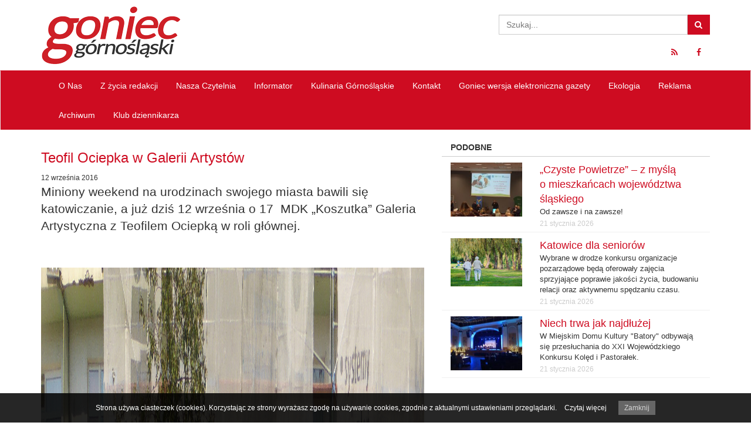

--- FILE ---
content_type: text/html; charset=UTF-8
request_url: https://goniec-gornoslaski.pl/7236-2/
body_size: 73631
content:
<!doctype html>
<!--[if IE 7]>
<html class="ie ie7" lang="pl-PL">
<![endif]-->
<!--[if IE 8]>
<html class="ie ie8" lang="pl-PL">
<![endif]-->
<!--[if !(IE 7) | !(IE 8)  ]><!-->
<html lang="pl-PL">
<!--<![endif]-->
	<head>
		<meta charset="utf-8">
		<meta http-equiv="X-UA-Compatible" content="IE=edge,chrome=1">
		<title>Teofil Ociepka w Galerii Artystów | Goniec Górnośląski</title>
		<meta name="viewport" content="width=device-width, initial-scale=1.0">

        <!--[if lt IE 9]>
			<script src="https://goniec-gornoslaski.pl/wp-content/themes/goniec/lib/respond/respond.min.js"></script>
            <script src="https://goniec-gornoslaski.pl/wp-content/themes/goniec/lib/html5shiv/html5shiv.js"></script>
		<![endif]-->
		
  		<link rel="pingback" href="https://goniec-gornoslaski.pl/xmlrpc.php">

		<meta name='robots' content='max-image-preview:large' />
	<style>img:is([sizes="auto" i], [sizes^="auto," i]) { contain-intrinsic-size: 3000px 1500px }</style>
			<!-- This site uses the Google Analytics by MonsterInsights plugin v9.11.1 - Using Analytics tracking - https://www.monsterinsights.com/ -->
							<script src="//www.googletagmanager.com/gtag/js?id=G-3WCEY0ZZQN"  data-cfasync="false" data-wpfc-render="false" type="text/javascript" async></script>
			<script data-cfasync="false" data-wpfc-render="false" type="text/javascript">
				var mi_version = '9.11.1';
				var mi_track_user = true;
				var mi_no_track_reason = '';
								var MonsterInsightsDefaultLocations = {"page_location":"https:\/\/goniec-gornoslaski.pl\/7236-2\/"};
								if ( typeof MonsterInsightsPrivacyGuardFilter === 'function' ) {
					var MonsterInsightsLocations = (typeof MonsterInsightsExcludeQuery === 'object') ? MonsterInsightsPrivacyGuardFilter( MonsterInsightsExcludeQuery ) : MonsterInsightsPrivacyGuardFilter( MonsterInsightsDefaultLocations );
				} else {
					var MonsterInsightsLocations = (typeof MonsterInsightsExcludeQuery === 'object') ? MonsterInsightsExcludeQuery : MonsterInsightsDefaultLocations;
				}

								var disableStrs = [
										'ga-disable-G-3WCEY0ZZQN',
									];

				/* Function to detect opted out users */
				function __gtagTrackerIsOptedOut() {
					for (var index = 0; index < disableStrs.length; index++) {
						if (document.cookie.indexOf(disableStrs[index] + '=true') > -1) {
							return true;
						}
					}

					return false;
				}

				/* Disable tracking if the opt-out cookie exists. */
				if (__gtagTrackerIsOptedOut()) {
					for (var index = 0; index < disableStrs.length; index++) {
						window[disableStrs[index]] = true;
					}
				}

				/* Opt-out function */
				function __gtagTrackerOptout() {
					for (var index = 0; index < disableStrs.length; index++) {
						document.cookie = disableStrs[index] + '=true; expires=Thu, 31 Dec 2099 23:59:59 UTC; path=/';
						window[disableStrs[index]] = true;
					}
				}

				if ('undefined' === typeof gaOptout) {
					function gaOptout() {
						__gtagTrackerOptout();
					}
				}
								window.dataLayer = window.dataLayer || [];

				window.MonsterInsightsDualTracker = {
					helpers: {},
					trackers: {},
				};
				if (mi_track_user) {
					function __gtagDataLayer() {
						dataLayer.push(arguments);
					}

					function __gtagTracker(type, name, parameters) {
						if (!parameters) {
							parameters = {};
						}

						if (parameters.send_to) {
							__gtagDataLayer.apply(null, arguments);
							return;
						}

						if (type === 'event') {
														parameters.send_to = monsterinsights_frontend.v4_id;
							var hookName = name;
							if (typeof parameters['event_category'] !== 'undefined') {
								hookName = parameters['event_category'] + ':' + name;
							}

							if (typeof MonsterInsightsDualTracker.trackers[hookName] !== 'undefined') {
								MonsterInsightsDualTracker.trackers[hookName](parameters);
							} else {
								__gtagDataLayer('event', name, parameters);
							}
							
						} else {
							__gtagDataLayer.apply(null, arguments);
						}
					}

					__gtagTracker('js', new Date());
					__gtagTracker('set', {
						'developer_id.dZGIzZG': true,
											});
					if ( MonsterInsightsLocations.page_location ) {
						__gtagTracker('set', MonsterInsightsLocations);
					}
										__gtagTracker('config', 'G-3WCEY0ZZQN', {"forceSSL":"true"} );
										window.gtag = __gtagTracker;										(function () {
						/* https://developers.google.com/analytics/devguides/collection/analyticsjs/ */
						/* ga and __gaTracker compatibility shim. */
						var noopfn = function () {
							return null;
						};
						var newtracker = function () {
							return new Tracker();
						};
						var Tracker = function () {
							return null;
						};
						var p = Tracker.prototype;
						p.get = noopfn;
						p.set = noopfn;
						p.send = function () {
							var args = Array.prototype.slice.call(arguments);
							args.unshift('send');
							__gaTracker.apply(null, args);
						};
						var __gaTracker = function () {
							var len = arguments.length;
							if (len === 0) {
								return;
							}
							var f = arguments[len - 1];
							if (typeof f !== 'object' || f === null || typeof f.hitCallback !== 'function') {
								if ('send' === arguments[0]) {
									var hitConverted, hitObject = false, action;
									if ('event' === arguments[1]) {
										if ('undefined' !== typeof arguments[3]) {
											hitObject = {
												'eventAction': arguments[3],
												'eventCategory': arguments[2],
												'eventLabel': arguments[4],
												'value': arguments[5] ? arguments[5] : 1,
											}
										}
									}
									if ('pageview' === arguments[1]) {
										if ('undefined' !== typeof arguments[2]) {
											hitObject = {
												'eventAction': 'page_view',
												'page_path': arguments[2],
											}
										}
									}
									if (typeof arguments[2] === 'object') {
										hitObject = arguments[2];
									}
									if (typeof arguments[5] === 'object') {
										Object.assign(hitObject, arguments[5]);
									}
									if ('undefined' !== typeof arguments[1].hitType) {
										hitObject = arguments[1];
										if ('pageview' === hitObject.hitType) {
											hitObject.eventAction = 'page_view';
										}
									}
									if (hitObject) {
										action = 'timing' === arguments[1].hitType ? 'timing_complete' : hitObject.eventAction;
										hitConverted = mapArgs(hitObject);
										__gtagTracker('event', action, hitConverted);
									}
								}
								return;
							}

							function mapArgs(args) {
								var arg, hit = {};
								var gaMap = {
									'eventCategory': 'event_category',
									'eventAction': 'event_action',
									'eventLabel': 'event_label',
									'eventValue': 'event_value',
									'nonInteraction': 'non_interaction',
									'timingCategory': 'event_category',
									'timingVar': 'name',
									'timingValue': 'value',
									'timingLabel': 'event_label',
									'page': 'page_path',
									'location': 'page_location',
									'title': 'page_title',
									'referrer' : 'page_referrer',
								};
								for (arg in args) {
																		if (!(!args.hasOwnProperty(arg) || !gaMap.hasOwnProperty(arg))) {
										hit[gaMap[arg]] = args[arg];
									} else {
										hit[arg] = args[arg];
									}
								}
								return hit;
							}

							try {
								f.hitCallback();
							} catch (ex) {
							}
						};
						__gaTracker.create = newtracker;
						__gaTracker.getByName = newtracker;
						__gaTracker.getAll = function () {
							return [];
						};
						__gaTracker.remove = noopfn;
						__gaTracker.loaded = true;
						window['__gaTracker'] = __gaTracker;
					})();
									} else {
										console.log("");
					(function () {
						function __gtagTracker() {
							return null;
						}

						window['__gtagTracker'] = __gtagTracker;
						window['gtag'] = __gtagTracker;
					})();
									}
			</script>
							<!-- / Google Analytics by MonsterInsights -->
		<script type="text/javascript">
/* <![CDATA[ */
window._wpemojiSettings = {"baseUrl":"https:\/\/s.w.org\/images\/core\/emoji\/16.0.1\/72x72\/","ext":".png","svgUrl":"https:\/\/s.w.org\/images\/core\/emoji\/16.0.1\/svg\/","svgExt":".svg","source":{"concatemoji":"https:\/\/goniec-gornoslaski.pl\/wp-includes\/js\/wp-emoji-release.min.js?ver=6.8.3"}};
/*! This file is auto-generated */
!function(s,n){var o,i,e;function c(e){try{var t={supportTests:e,timestamp:(new Date).valueOf()};sessionStorage.setItem(o,JSON.stringify(t))}catch(e){}}function p(e,t,n){e.clearRect(0,0,e.canvas.width,e.canvas.height),e.fillText(t,0,0);var t=new Uint32Array(e.getImageData(0,0,e.canvas.width,e.canvas.height).data),a=(e.clearRect(0,0,e.canvas.width,e.canvas.height),e.fillText(n,0,0),new Uint32Array(e.getImageData(0,0,e.canvas.width,e.canvas.height).data));return t.every(function(e,t){return e===a[t]})}function u(e,t){e.clearRect(0,0,e.canvas.width,e.canvas.height),e.fillText(t,0,0);for(var n=e.getImageData(16,16,1,1),a=0;a<n.data.length;a++)if(0!==n.data[a])return!1;return!0}function f(e,t,n,a){switch(t){case"flag":return n(e,"\ud83c\udff3\ufe0f\u200d\u26a7\ufe0f","\ud83c\udff3\ufe0f\u200b\u26a7\ufe0f")?!1:!n(e,"\ud83c\udde8\ud83c\uddf6","\ud83c\udde8\u200b\ud83c\uddf6")&&!n(e,"\ud83c\udff4\udb40\udc67\udb40\udc62\udb40\udc65\udb40\udc6e\udb40\udc67\udb40\udc7f","\ud83c\udff4\u200b\udb40\udc67\u200b\udb40\udc62\u200b\udb40\udc65\u200b\udb40\udc6e\u200b\udb40\udc67\u200b\udb40\udc7f");case"emoji":return!a(e,"\ud83e\udedf")}return!1}function g(e,t,n,a){var r="undefined"!=typeof WorkerGlobalScope&&self instanceof WorkerGlobalScope?new OffscreenCanvas(300,150):s.createElement("canvas"),o=r.getContext("2d",{willReadFrequently:!0}),i=(o.textBaseline="top",o.font="600 32px Arial",{});return e.forEach(function(e){i[e]=t(o,e,n,a)}),i}function t(e){var t=s.createElement("script");t.src=e,t.defer=!0,s.head.appendChild(t)}"undefined"!=typeof Promise&&(o="wpEmojiSettingsSupports",i=["flag","emoji"],n.supports={everything:!0,everythingExceptFlag:!0},e=new Promise(function(e){s.addEventListener("DOMContentLoaded",e,{once:!0})}),new Promise(function(t){var n=function(){try{var e=JSON.parse(sessionStorage.getItem(o));if("object"==typeof e&&"number"==typeof e.timestamp&&(new Date).valueOf()<e.timestamp+604800&&"object"==typeof e.supportTests)return e.supportTests}catch(e){}return null}();if(!n){if("undefined"!=typeof Worker&&"undefined"!=typeof OffscreenCanvas&&"undefined"!=typeof URL&&URL.createObjectURL&&"undefined"!=typeof Blob)try{var e="postMessage("+g.toString()+"("+[JSON.stringify(i),f.toString(),p.toString(),u.toString()].join(",")+"));",a=new Blob([e],{type:"text/javascript"}),r=new Worker(URL.createObjectURL(a),{name:"wpTestEmojiSupports"});return void(r.onmessage=function(e){c(n=e.data),r.terminate(),t(n)})}catch(e){}c(n=g(i,f,p,u))}t(n)}).then(function(e){for(var t in e)n.supports[t]=e[t],n.supports.everything=n.supports.everything&&n.supports[t],"flag"!==t&&(n.supports.everythingExceptFlag=n.supports.everythingExceptFlag&&n.supports[t]);n.supports.everythingExceptFlag=n.supports.everythingExceptFlag&&!n.supports.flag,n.DOMReady=!1,n.readyCallback=function(){n.DOMReady=!0}}).then(function(){return e}).then(function(){var e;n.supports.everything||(n.readyCallback(),(e=n.source||{}).concatemoji?t(e.concatemoji):e.wpemoji&&e.twemoji&&(t(e.twemoji),t(e.wpemoji)))}))}((window,document),window._wpemojiSettings);
/* ]]> */
</script>
<style id='wp-emoji-styles-inline-css' type='text/css'>

	img.wp-smiley, img.emoji {
		display: inline !important;
		border: none !important;
		box-shadow: none !important;
		height: 1em !important;
		width: 1em !important;
		margin: 0 0.07em !important;
		vertical-align: -0.1em !important;
		background: none !important;
		padding: 0 !important;
	}
</style>
<link rel='stylesheet' id='wp-block-library-css' href='https://goniec-gornoslaski.pl/wp-includes/css/dist/block-library/style.min.css?ver=6.8.3' type='text/css' media='all' />
<style id='classic-theme-styles-inline-css' type='text/css'>
/*! This file is auto-generated */
.wp-block-button__link{color:#fff;background-color:#32373c;border-radius:9999px;box-shadow:none;text-decoration:none;padding:calc(.667em + 2px) calc(1.333em + 2px);font-size:1.125em}.wp-block-file__button{background:#32373c;color:#fff;text-decoration:none}
</style>
<style id='global-styles-inline-css' type='text/css'>
:root{--wp--preset--aspect-ratio--square: 1;--wp--preset--aspect-ratio--4-3: 4/3;--wp--preset--aspect-ratio--3-4: 3/4;--wp--preset--aspect-ratio--3-2: 3/2;--wp--preset--aspect-ratio--2-3: 2/3;--wp--preset--aspect-ratio--16-9: 16/9;--wp--preset--aspect-ratio--9-16: 9/16;--wp--preset--color--black: #000000;--wp--preset--color--cyan-bluish-gray: #abb8c3;--wp--preset--color--white: #ffffff;--wp--preset--color--pale-pink: #f78da7;--wp--preset--color--vivid-red: #cf2e2e;--wp--preset--color--luminous-vivid-orange: #ff6900;--wp--preset--color--luminous-vivid-amber: #fcb900;--wp--preset--color--light-green-cyan: #7bdcb5;--wp--preset--color--vivid-green-cyan: #00d084;--wp--preset--color--pale-cyan-blue: #8ed1fc;--wp--preset--color--vivid-cyan-blue: #0693e3;--wp--preset--color--vivid-purple: #9b51e0;--wp--preset--gradient--vivid-cyan-blue-to-vivid-purple: linear-gradient(135deg,rgba(6,147,227,1) 0%,rgb(155,81,224) 100%);--wp--preset--gradient--light-green-cyan-to-vivid-green-cyan: linear-gradient(135deg,rgb(122,220,180) 0%,rgb(0,208,130) 100%);--wp--preset--gradient--luminous-vivid-amber-to-luminous-vivid-orange: linear-gradient(135deg,rgba(252,185,0,1) 0%,rgba(255,105,0,1) 100%);--wp--preset--gradient--luminous-vivid-orange-to-vivid-red: linear-gradient(135deg,rgba(255,105,0,1) 0%,rgb(207,46,46) 100%);--wp--preset--gradient--very-light-gray-to-cyan-bluish-gray: linear-gradient(135deg,rgb(238,238,238) 0%,rgb(169,184,195) 100%);--wp--preset--gradient--cool-to-warm-spectrum: linear-gradient(135deg,rgb(74,234,220) 0%,rgb(151,120,209) 20%,rgb(207,42,186) 40%,rgb(238,44,130) 60%,rgb(251,105,98) 80%,rgb(254,248,76) 100%);--wp--preset--gradient--blush-light-purple: linear-gradient(135deg,rgb(255,206,236) 0%,rgb(152,150,240) 100%);--wp--preset--gradient--blush-bordeaux: linear-gradient(135deg,rgb(254,205,165) 0%,rgb(254,45,45) 50%,rgb(107,0,62) 100%);--wp--preset--gradient--luminous-dusk: linear-gradient(135deg,rgb(255,203,112) 0%,rgb(199,81,192) 50%,rgb(65,88,208) 100%);--wp--preset--gradient--pale-ocean: linear-gradient(135deg,rgb(255,245,203) 0%,rgb(182,227,212) 50%,rgb(51,167,181) 100%);--wp--preset--gradient--electric-grass: linear-gradient(135deg,rgb(202,248,128) 0%,rgb(113,206,126) 100%);--wp--preset--gradient--midnight: linear-gradient(135deg,rgb(2,3,129) 0%,rgb(40,116,252) 100%);--wp--preset--font-size--small: 13px;--wp--preset--font-size--medium: 20px;--wp--preset--font-size--large: 36px;--wp--preset--font-size--x-large: 42px;--wp--preset--spacing--20: 0.44rem;--wp--preset--spacing--30: 0.67rem;--wp--preset--spacing--40: 1rem;--wp--preset--spacing--50: 1.5rem;--wp--preset--spacing--60: 2.25rem;--wp--preset--spacing--70: 3.38rem;--wp--preset--spacing--80: 5.06rem;--wp--preset--shadow--natural: 6px 6px 9px rgba(0, 0, 0, 0.2);--wp--preset--shadow--deep: 12px 12px 50px rgba(0, 0, 0, 0.4);--wp--preset--shadow--sharp: 6px 6px 0px rgba(0, 0, 0, 0.2);--wp--preset--shadow--outlined: 6px 6px 0px -3px rgba(255, 255, 255, 1), 6px 6px rgba(0, 0, 0, 1);--wp--preset--shadow--crisp: 6px 6px 0px rgba(0, 0, 0, 1);}:where(.is-layout-flex){gap: 0.5em;}:where(.is-layout-grid){gap: 0.5em;}body .is-layout-flex{display: flex;}.is-layout-flex{flex-wrap: wrap;align-items: center;}.is-layout-flex > :is(*, div){margin: 0;}body .is-layout-grid{display: grid;}.is-layout-grid > :is(*, div){margin: 0;}:where(.wp-block-columns.is-layout-flex){gap: 2em;}:where(.wp-block-columns.is-layout-grid){gap: 2em;}:where(.wp-block-post-template.is-layout-flex){gap: 1.25em;}:where(.wp-block-post-template.is-layout-grid){gap: 1.25em;}.has-black-color{color: var(--wp--preset--color--black) !important;}.has-cyan-bluish-gray-color{color: var(--wp--preset--color--cyan-bluish-gray) !important;}.has-white-color{color: var(--wp--preset--color--white) !important;}.has-pale-pink-color{color: var(--wp--preset--color--pale-pink) !important;}.has-vivid-red-color{color: var(--wp--preset--color--vivid-red) !important;}.has-luminous-vivid-orange-color{color: var(--wp--preset--color--luminous-vivid-orange) !important;}.has-luminous-vivid-amber-color{color: var(--wp--preset--color--luminous-vivid-amber) !important;}.has-light-green-cyan-color{color: var(--wp--preset--color--light-green-cyan) !important;}.has-vivid-green-cyan-color{color: var(--wp--preset--color--vivid-green-cyan) !important;}.has-pale-cyan-blue-color{color: var(--wp--preset--color--pale-cyan-blue) !important;}.has-vivid-cyan-blue-color{color: var(--wp--preset--color--vivid-cyan-blue) !important;}.has-vivid-purple-color{color: var(--wp--preset--color--vivid-purple) !important;}.has-black-background-color{background-color: var(--wp--preset--color--black) !important;}.has-cyan-bluish-gray-background-color{background-color: var(--wp--preset--color--cyan-bluish-gray) !important;}.has-white-background-color{background-color: var(--wp--preset--color--white) !important;}.has-pale-pink-background-color{background-color: var(--wp--preset--color--pale-pink) !important;}.has-vivid-red-background-color{background-color: var(--wp--preset--color--vivid-red) !important;}.has-luminous-vivid-orange-background-color{background-color: var(--wp--preset--color--luminous-vivid-orange) !important;}.has-luminous-vivid-amber-background-color{background-color: var(--wp--preset--color--luminous-vivid-amber) !important;}.has-light-green-cyan-background-color{background-color: var(--wp--preset--color--light-green-cyan) !important;}.has-vivid-green-cyan-background-color{background-color: var(--wp--preset--color--vivid-green-cyan) !important;}.has-pale-cyan-blue-background-color{background-color: var(--wp--preset--color--pale-cyan-blue) !important;}.has-vivid-cyan-blue-background-color{background-color: var(--wp--preset--color--vivid-cyan-blue) !important;}.has-vivid-purple-background-color{background-color: var(--wp--preset--color--vivid-purple) !important;}.has-black-border-color{border-color: var(--wp--preset--color--black) !important;}.has-cyan-bluish-gray-border-color{border-color: var(--wp--preset--color--cyan-bluish-gray) !important;}.has-white-border-color{border-color: var(--wp--preset--color--white) !important;}.has-pale-pink-border-color{border-color: var(--wp--preset--color--pale-pink) !important;}.has-vivid-red-border-color{border-color: var(--wp--preset--color--vivid-red) !important;}.has-luminous-vivid-orange-border-color{border-color: var(--wp--preset--color--luminous-vivid-orange) !important;}.has-luminous-vivid-amber-border-color{border-color: var(--wp--preset--color--luminous-vivid-amber) !important;}.has-light-green-cyan-border-color{border-color: var(--wp--preset--color--light-green-cyan) !important;}.has-vivid-green-cyan-border-color{border-color: var(--wp--preset--color--vivid-green-cyan) !important;}.has-pale-cyan-blue-border-color{border-color: var(--wp--preset--color--pale-cyan-blue) !important;}.has-vivid-cyan-blue-border-color{border-color: var(--wp--preset--color--vivid-cyan-blue) !important;}.has-vivid-purple-border-color{border-color: var(--wp--preset--color--vivid-purple) !important;}.has-vivid-cyan-blue-to-vivid-purple-gradient-background{background: var(--wp--preset--gradient--vivid-cyan-blue-to-vivid-purple) !important;}.has-light-green-cyan-to-vivid-green-cyan-gradient-background{background: var(--wp--preset--gradient--light-green-cyan-to-vivid-green-cyan) !important;}.has-luminous-vivid-amber-to-luminous-vivid-orange-gradient-background{background: var(--wp--preset--gradient--luminous-vivid-amber-to-luminous-vivid-orange) !important;}.has-luminous-vivid-orange-to-vivid-red-gradient-background{background: var(--wp--preset--gradient--luminous-vivid-orange-to-vivid-red) !important;}.has-very-light-gray-to-cyan-bluish-gray-gradient-background{background: var(--wp--preset--gradient--very-light-gray-to-cyan-bluish-gray) !important;}.has-cool-to-warm-spectrum-gradient-background{background: var(--wp--preset--gradient--cool-to-warm-spectrum) !important;}.has-blush-light-purple-gradient-background{background: var(--wp--preset--gradient--blush-light-purple) !important;}.has-blush-bordeaux-gradient-background{background: var(--wp--preset--gradient--blush-bordeaux) !important;}.has-luminous-dusk-gradient-background{background: var(--wp--preset--gradient--luminous-dusk) !important;}.has-pale-ocean-gradient-background{background: var(--wp--preset--gradient--pale-ocean) !important;}.has-electric-grass-gradient-background{background: var(--wp--preset--gradient--electric-grass) !important;}.has-midnight-gradient-background{background: var(--wp--preset--gradient--midnight) !important;}.has-small-font-size{font-size: var(--wp--preset--font-size--small) !important;}.has-medium-font-size{font-size: var(--wp--preset--font-size--medium) !important;}.has-large-font-size{font-size: var(--wp--preset--font-size--large) !important;}.has-x-large-font-size{font-size: var(--wp--preset--font-size--x-large) !important;}
:where(.wp-block-post-template.is-layout-flex){gap: 1.25em;}:where(.wp-block-post-template.is-layout-grid){gap: 1.25em;}
:where(.wp-block-columns.is-layout-flex){gap: 2em;}:where(.wp-block-columns.is-layout-grid){gap: 2em;}
:root :where(.wp-block-pullquote){font-size: 1.5em;line-height: 1.6;}
</style>
<link rel='stylesheet' id='bootstrap-css' href='https://goniec-gornoslaski.pl/wp-content/themes/goniec/lib/bootstrap/css/bootstrap.min.css?ver=3.2.0' type='text/css' media='all' />
<link rel='stylesheet' id='fontawesome-css' href='https://goniec-gornoslaski.pl/wp-content/themes/goniec/lib/font-awesome/css/font-awesome.min.css?ver=4.1.0' type='text/css' media='all' />
<link rel='stylesheet' id='colorbox-css' href='https://goniec-gornoslaski.pl/wp-content/themes/goniec/lib/colorbox/colorbox.css?ver=1.5.10' type='text/css' media='all' />
<link rel='stylesheet' id='theme-style-css' href='https://goniec-gornoslaski.pl/wp-content/themes/goniec/style.css?ver=1.0' type='text/css' media='all' />
<script type="text/javascript" src="https://goniec-gornoslaski.pl/wp-content/plugins/google-analytics-for-wordpress/assets/js/frontend-gtag.min.js?ver=9.11.1" id="monsterinsights-frontend-script-js" async="async" data-wp-strategy="async"></script>
<script data-cfasync="false" data-wpfc-render="false" type="text/javascript" id='monsterinsights-frontend-script-js-extra'>/* <![CDATA[ */
var monsterinsights_frontend = {"js_events_tracking":"true","download_extensions":"doc,pdf,ppt,zip,xls,docx,pptx,xlsx","inbound_paths":"[]","home_url":"https:\/\/goniec-gornoslaski.pl","hash_tracking":"false","v4_id":"G-3WCEY0ZZQN"};/* ]]> */
</script>
<script type="text/javascript" src="https://goniec-gornoslaski.pl/wp-includes/js/jquery/jquery.min.js?ver=3.7.1" id="jquery-core-js"></script>
<script type="text/javascript" src="https://goniec-gornoslaski.pl/wp-includes/js/jquery/jquery-migrate.min.js?ver=3.4.1" id="jquery-migrate-js"></script>
<script type="text/javascript" src="https://goniec-gornoslaski.pl/wp-content/themes/goniec/lib/bootstrap/js/bootstrap.min.js?ver=3.2.0" id="bootstrap-js"></script>
<script type="text/javascript" src="https://goniec-gornoslaski.pl/wp-content/themes/goniec/lib/colorbox/jquery.colorbox-min.js?ver=1.5.10" id="colorbox-js"></script>
<script type="text/javascript" src="https://goniec-gornoslaski.pl/wp-content/themes/goniec/js/site.js?ver=1.0" id="theme-script-js"></script>
<link rel="https://api.w.org/" href="https://goniec-gornoslaski.pl/wp-json/" /><link rel="alternate" title="JSON" type="application/json" href="https://goniec-gornoslaski.pl/wp-json/wp/v2/posts/7236" /><link rel="canonical" href="https://goniec-gornoslaski.pl/7236-2/" />
<link rel='shortlink' href='https://goniec-gornoslaski.pl/?p=7236' />
<link rel="alternate" title="oEmbed (JSON)" type="application/json+oembed" href="https://goniec-gornoslaski.pl/wp-json/oembed/1.0/embed?url=https%3A%2F%2Fgoniec-gornoslaski.pl%2F7236-2%2F" />
<link rel="alternate" title="oEmbed (XML)" type="text/xml+oembed" href="https://goniec-gornoslaski.pl/wp-json/oembed/1.0/embed?url=https%3A%2F%2Fgoniec-gornoslaski.pl%2F7236-2%2F&#038;format=xml" />

        <link rel="apple-touch-icon" sizes="57x57" href="https://goniec-gornoslaski.pl/wp-content/themes/goniec/favicons/apple-touch-icon-57x57.png">
        <link rel="apple-touch-icon" sizes="114x114" href="https://goniec-gornoslaski.pl/wp-content/themes/goniec/favicons/apple-touch-icon-114x114.png">
        <link rel="apple-touch-icon" sizes="72x72" href="https://goniec-gornoslaski.pl/wp-content/themes/goniec/favicons/apple-touch-icon-72x72.png">
        <link rel="apple-touch-icon" sizes="144x144" href="https://goniec-gornoslaski.pl/wp-content/themes/goniec/favicons/apple-touch-icon-144x144.png">
        <link rel="apple-touch-icon" sizes="60x60" href="https://goniec-gornoslaski.pl/wp-content/themes/goniec/favicons/apple-touch-icon-60x60.png">
        <link rel="apple-touch-icon" sizes="120x120" href="https://goniec-gornoslaski.pl/wp-content/themes/goniec/favicons/apple-touch-icon-120x120.png">
        <link rel="apple-touch-icon" sizes="76x76" href="https://goniec-gornoslaski.pl/wp-content/themes/goniec/favicons/apple-touch-icon-76x76.png">
        <link rel="apple-touch-icon" sizes="152x152" href="https://goniec-gornoslaski.pl/wp-content/themes/goniec/favicons/apple-touch-icon-152x152.png">
        <link rel="icon" type="image/png" href="https://goniec-gornoslaski.pl/wp-content/themes/goniec/favicons/favicon-196x196.png" sizes="196x196">
        <link rel="icon" type="image/png" href="https://goniec-gornoslaski.pl/wp-content/themes/goniec/favicons/favicon-160x160.png" sizes="160x160">
        <link rel="icon" type="image/png" href="https://goniec-gornoslaski.pl/wp-content/themes/goniec/favicons/favicon-96x96.png" sizes="96x96">
        <link rel="icon" type="image/png" href="https://goniec-gornoslaski.pl/wp-content/themes/goniec/favicons/favicon-16x16.png" sizes="16x16">
        <link rel="icon" type="image/png" href="https://goniec-gornoslaski.pl/wp-content/themes/goniec/favicons/favicon-32x32.png" sizes="32x32">
        <meta name="msapplication-TileColor" content="#ffffff">
        <meta name="msapplication-TileImage" content="https://goniec-gornoslaski.pl/wp-content/themes/goniec/favicons/mstile-144x144.png">
    </head>
	
	<body class="wp-singular post-template-default single single-post postid-7236 single-format-standard wp-theme-goniec">
        <header class="top">
            <div class="container">
                <div class="row">
                    <div class="col-md-4 logo">
                        <a href="/">
                            <img src="https://goniec-gornoslaski.pl/wp-content/themes/goniec/img/logo.png" />
                        </a>
                    </div>
                    <div class="col-md-4">
                                            </div>
                    <div class="col-md-4">
                        <form action="/" method="GET">
    <div class="input-group clearfix search">
        <input type="text" name="s" id="search" value="" class="form-control" placeholder="Szukaj..." />
        <span class="input-group-btn">
            <button class="btn btn-default" type="button">
                <i class="fa fa-search"></i>
            </button>
        </span>
    </div>
</form>                        <ul class="nav nav-pills pull-right hidden-xs">
                            <li class="hidden-xs">
    <a href="/feed/" target="_blank">
        <i class="fa fa-rss"></i>
    </a>
</li>
<li>
    <a href="http://facebook.com/goniecgornoslaski" target="_blank">
        <i class="fa fa-facebook"></i>
    </a>
</li>
<!--<li>
    <a href="" target="_blank">
        <i class="fa fa-twitter"></i>
    </a>
</li>
<li>
    <a href="" target="_blank">
        <i class="fa fa-google-plus"></i>
    </a>
</li>-->                        </ul>
                    </div>
                </div>
            </div>
        </header>

        <div class="navbar-container">
            <nav class="navbar navbar-default navbar-first">
                <div class="container">
                    <div class="collapse navbar-collapse">
                        <a href="" class="logo pull-left hidden-xs hidden-sm">
                            <img src="https://goniec-gornoslaski.pl/wp-content/themes/goniec/img/logo-mini.png" />
                        </a>
                        <ul id="menu-glowne-menu" class="nav navbar-nav"><li id="menu-item-29" class="dropdown menu-item menu-item-type-post_type menu-item-object-page menu-item-has-children"><a href="https://goniec-gornoslaski.pl/o-nas/">O&nbsp;Nas</a>
<ul class="dropdown-menu">
	<li id="menu-item-98" class="menu-item menu-item-type-post_type menu-item-object-page"><a href="https://goniec-gornoslaski.pl/o-nas/historia-redakcji/">Historia redakcji</a></li>
	<li id="menu-item-97" class="menu-item menu-item-type-post_type menu-item-object-page"><a href="https://goniec-gornoslaski.pl/o-nas/nasz-zespol/">Nasz zespół</a></li>
</ul>
</li>
<li id="menu-item-88" class="dropdown menu-item menu-item-type-taxonomy menu-item-object-category menu-item-has-children"><a href="https://goniec-gornoslaski.pl/kategoria/z-zycia-redakcji/">Z&nbsp;życia redakcji</a>
<ul class="dropdown-menu">
	<li id="menu-item-645" class="menu-item menu-item-type-taxonomy menu-item-object-category"><a href="https://goniec-gornoslaski.pl/kategoria/konkursy/">Konkursy</a></li>
	<li id="menu-item-646" class="menu-item menu-item-type-taxonomy menu-item-object-category"><a href="https://goniec-gornoslaski.pl/kategoria/patronaty/">Patronaty</a></li>
</ul>
</li>
<li id="menu-item-90" class="menu-item menu-item-type-taxonomy menu-item-object-category"><a href="https://goniec-gornoslaski.pl/kategoria/nasza-czytelnia/">Nasza Czytelnia</a></li>
<li id="menu-item-91" class="menu-item menu-item-type-taxonomy menu-item-object-category"><a href="https://goniec-gornoslaski.pl/kategoria/informator/">Informator</a></li>
<li id="menu-item-1326" class="menu-item menu-item-type-taxonomy menu-item-object-category"><a href="https://goniec-gornoslaski.pl/kategoria/kulinaria-gornoslaskie/">Kulinaria Górnośląskie</a></li>
<li id="menu-item-25" class="menu-item menu-item-type-post_type menu-item-object-page"><a href="https://goniec-gornoslaski.pl/kontakt/">Kontakt</a></li>
<li id="menu-item-10275" class="menu-item menu-item-type-post_type menu-item-object-page"><a title="marzec 2018" href="https://goniec-gornoslaski.pl/goniec-wersja-elektroniczna/">Goniec wersja elektroniczna gazety</a></li>
<li id="menu-item-11838" class="menu-item menu-item-type-taxonomy menu-item-object-category"><a href="https://goniec-gornoslaski.pl/kategoria/ekologia/">Ekologia</a></li>
<li id="menu-item-11858" class="menu-item menu-item-type-post_type menu-item-object-page"><a href="https://goniec-gornoslaski.pl/reklama/">Reklama</a></li>
<li id="menu-item-13345" class="menu-item menu-item-type-taxonomy menu-item-object-category"><a href="https://goniec-gornoslaski.pl/kategoria/archiwum/">Archiwum</a></li>
<li id="menu-item-16448" class="menu-item menu-item-type-taxonomy menu-item-object-category"><a href="https://goniec-gornoslaski.pl/kategoria/klub-dziennikarza/">Klub dziennikarza</a></li>
</ul>                    </div>
                </div>
                <div class="navbar-header">
                    <ul class="nav nav-pills pull-left visible-xs">
                        <li class="hidden-xs">
    <a href="/feed/" target="_blank">
        <i class="fa fa-rss"></i>
    </a>
</li>
<li>
    <a href="http://facebook.com/goniecgornoslaski" target="_blank">
        <i class="fa fa-facebook"></i>
    </a>
</li>
<!--<li>
    <a href="" target="_blank">
        <i class="fa fa-twitter"></i>
    </a>
</li>
<li>
    <a href="" target="_blank">
        <i class="fa fa-google-plus"></i>
    </a>
</li>-->                    </ul>
                    <button type="button" class="navbar-toggle" data-toggle="collapse" data-target=".navbar-first .navbar-collapse">
                        <span class="icon-bar"></span>
                        <span class="icon-bar"></span>
                        <span class="icon-bar"></span>
                    </button>
                </div>
            </nav>
                    </div>
    <div class="container">
        <div class="row">
            <section class="col-md-7 content">
                            <article id="post-7236" class="clearfix post-7236 post type-post status-publish format-standard has-post-thumbnail hentry category-wiadomosci category-wyroznione">
            <header>
                <h3><a href="https://goniec-gornoslaski.pl/7236-2/" rel="bookmark" title="Teofil Ociepka w&nbsp;Galerii Artystów">Teofil Ociepka w&nbsp;Galerii Artystów</a></h3>
                <small>12 września 2016</small>
            </header>
            <section class="post_content clearfix">
                <p class="lead">Miniony weekend na&nbsp;urodzinach swojego miasta bawili się katowiczanie, a&nbsp;już dziś 12 września o&nbsp;17  MDK &#8222;Koszutka&#8221; Galeria Artystyczna z&nbsp;Teofilem Ociepką w&nbsp;roli głównej.</p>
<p>&nbsp;</p>
<p><a class="colorbox" href="http://goniec-gornoslaski.pl/wp-content/uploads/2016/09/P1040251.jpg"><img fetchpriority="high" decoding="async" width="4896" height="3672" class="wp-image-7237 alignleft" src="http://goniec-gornoslaski.pl/wp-content/uploads/2016/09/P1040251.jpg" alt="p1040251" srcset="https://goniec-gornoslaski.pl/wp-content/uploads/2016/09/P1040251.jpg 4896w, https://goniec-gornoslaski.pl/wp-content/uploads/2016/09/P1040251-300x225.jpg 300w, https://goniec-gornoslaski.pl/wp-content/uploads/2016/09/P1040251-768x576.jpg 768w, https://goniec-gornoslaski.pl/wp-content/uploads/2016/09/P1040251-1024x768.jpg 1024w, https://goniec-gornoslaski.pl/wp-content/uploads/2016/09/P1040251-187x140.jpg 187w, https://goniec-gornoslaski.pl/wp-content/uploads/2016/09/P1040251-667x500.jpg 667w, https://goniec-gornoslaski.pl/wp-content/uploads/2016/09/P1040251-120x90.jpg 120w" sizes="(max-width: 4896px) 100vw, 4896px" /></a> Tradycyjnie obchody urodzin Miasta Katowice rozpoczęły się od&nbsp;odsłonięcia kolejnego popiersia w&nbsp;Galerii Artystów przy Placu Grunwaldzkim. W&nbsp;tym roku mieszkańcy zadecydowali, by&nbsp;artystą upamiętnionym w&nbsp;ten sposób był Mistrz Teofil Ociepka. Założyciel tak&nbsp;zwanej Grupy Janowskiej z zawodu górnik, malarz samouk prymitywista przenosi nas w niezwykły świat dziwnych stworów, niesamowitej roślinności, magii kolorów. Przedstawia płótna baśniowe, odrealnione, co&nbsp;wywodziło się z zainteresowań artysty okultyzmem. Jego prace znajdują się między innymi w zbiorach Muzeum Śląskiego i&nbsp;zyskały uznanie na&nbsp;całym świecie. &#8211; Nie&nbsp;można przecenić wkładu Teofila Ociepki w&nbsp;powstanie Grupy Janowskiej. To&nbsp;jest bardzo ważne. Grupa ta&nbsp;tworzy po&nbsp;dziś dzień sztukę naiwną, prymitywistyczną, kontynuuje założenia Ociepki, zdobywając coraz większe uznanie wśród różnych recenzentów i&nbsp;znawców sztuki &#8211; podkreślą prezydent Katowic Marcin Krupa.</p>
<p>Nie&nbsp;umyka uwadze fakt, że&nbsp;miejsca na&nbsp;kolejne popiersia słynnych katowickich twórców w&nbsp;słynnej Galerii Artystycznej powoli ubywa.Jednak jak zapewnia prezydent Krupa, absolutnie znajdzie się nowa przestrzeń, by&nbsp;honorować wielkich artystów stolicy Śląska.</p>
<p>Hanna Grabowska-Macioszek</p>
<div class="row"><div class="col-sm-4"><a href='https://goniec-gornoslaski.pl/wp-content/uploads/2016/09/P1040257.jpg' class="colorbox thumbnail"><img decoding="async" width="150" height="150" src="https://goniec-gornoslaski.pl/wp-content/uploads/2016/09/P1040257-150x150.jpg" class="attachment-thumbnail size-thumbnail" alt="" /></a></div><div class="col-sm-4"><a href='https://goniec-gornoslaski.pl/wp-content/uploads/2016/09/P1040261.jpg' class="colorbox thumbnail"><img decoding="async" width="150" height="150" src="https://goniec-gornoslaski.pl/wp-content/uploads/2016/09/P1040261-150x150.jpg" class="attachment-thumbnail size-thumbnail" alt="" /></a></div><div class="col-sm-4"><a href='https://goniec-gornoslaski.pl/wp-content/uploads/2016/09/P1040271.jpg' class="colorbox thumbnail"><img loading="lazy" decoding="async" width="150" height="150" src="https://goniec-gornoslaski.pl/wp-content/uploads/2016/09/P1040271-150x150.jpg" class="attachment-thumbnail size-thumbnail" alt="" /></a></div></div><div class="row"><div class="col-sm-4"><a href='https://goniec-gornoslaski.pl/wp-content/uploads/2016/09/P1040270.jpg' class="colorbox thumbnail"><img loading="lazy" decoding="async" width="150" height="150" src="https://goniec-gornoslaski.pl/wp-content/uploads/2016/09/P1040270-150x150.jpg" class="attachment-thumbnail size-thumbnail" alt="" /></a></div><div class="col-sm-4"><a href='https://goniec-gornoslaski.pl/wp-content/uploads/2016/09/P1040262.jpg' class="colorbox thumbnail"><img loading="lazy" decoding="async" width="150" height="150" src="https://goniec-gornoslaski.pl/wp-content/uploads/2016/09/P1040262-150x150.jpg" class="attachment-thumbnail size-thumbnail" alt="" /></a></div><div class="col-sm-4"><a href='https://goniec-gornoslaski.pl/wp-content/uploads/2016/09/P1040263.jpg' class="colorbox thumbnail"><img loading="lazy" decoding="async" width="150" height="150" src="https://goniec-gornoslaski.pl/wp-content/uploads/2016/09/P1040263-150x150.jpg" class="attachment-thumbnail size-thumbnail" alt="" /></a></div></div><div class="row"><div class="col-sm-4"><a href='https://goniec-gornoslaski.pl/wp-content/uploads/2016/09/P1040264.jpg' class="colorbox thumbnail"><img loading="lazy" decoding="async" width="150" height="150" src="https://goniec-gornoslaski.pl/wp-content/uploads/2016/09/P1040264-150x150.jpg" class="attachment-thumbnail size-thumbnail" alt="" /></a></div><div class="col-sm-4"><a href='https://goniec-gornoslaski.pl/wp-content/uploads/2016/09/P1040266.jpg' class="colorbox thumbnail"><img loading="lazy" decoding="async" width="150" height="150" src="https://goniec-gornoslaski.pl/wp-content/uploads/2016/09/P1040266-150x150.jpg" class="attachment-thumbnail size-thumbnail" alt="" /></a></div><div class="col-sm-4"><a href='https://goniec-gornoslaski.pl/wp-content/uploads/2016/09/P1040267.jpg' class="colorbox thumbnail"><img loading="lazy" decoding="async" width="150" height="150" src="https://goniec-gornoslaski.pl/wp-content/uploads/2016/09/P1040267-150x150.jpg" class="attachment-thumbnail size-thumbnail" alt="" /></a></div></div>            </section>
            <footer>
                                    <small class="clearfix"><strong>Kategorie:</strong> <a href="https://goniec-gornoslaski.pl/kategoria/wiadomosci/" rel="category tag">Wiadomości</a>, <a href="https://goniec-gornoslaski.pl/kategoria/wyroznione/" rel="category tag">Wyróżnione</a></small>
                                            </footer>
        </article>
        <ul class="pager">
                            <li class="previous pull-left"><a href="https://goniec-gornoslaski.pl/blyszcza-w-rondzie-sztuki/" rel="prev">&laquo; Poprzedni wpis</a></li>
                                        <li class="next pull-right"><a href="https://goniec-gornoslaski.pl/po-zboju-w-skansenie-czyli-zboje-i-zbojnictwo/" rel="next">Następny wpis &raquo;</a></li>
                    </ul>
                </section>
            <aside class="col-md-5 hidden-sm hidden-xs sidebar">
                <div id="postlistsimilar_widget-2" class="panel widget_postlistsimilar_widget"><div class="panel-heading">Podobne</div><div class="panel-body"><div class="row news"><div class="col-xs-4"><a href="https://goniec-gornoslaski.pl/czyste-powietrze-z-mysla-o-mieszkancach-wojewodztwa-slaskiego/" class="news-thumbnail"><img src="https://goniec-gornoslaski.pl/wp-content/uploads/2026/01/1768989209910-187x140.jpg" class="img-responsive wp-post-image" alt="" decoding="async" loading="lazy" srcset="https://goniec-gornoslaski.pl/wp-content/uploads/2026/01/1768989209910-187x140.jpg 187w, https://goniec-gornoslaski.pl/wp-content/uploads/2026/01/1768989209910-300x225.jpg 300w, https://goniec-gornoslaski.pl/wp-content/uploads/2026/01/1768989209910-1024x768.jpg 1024w, https://goniec-gornoslaski.pl/wp-content/uploads/2026/01/1768989209910-768x576.jpg 768w, https://goniec-gornoslaski.pl/wp-content/uploads/2026/01/1768989209910-1536x1152.jpg 1536w, https://goniec-gornoslaski.pl/wp-content/uploads/2026/01/1768989209910-2048x1536.jpg 2048w, https://goniec-gornoslaski.pl/wp-content/uploads/2026/01/1768989209910-667x500.jpg 667w, https://goniec-gornoslaski.pl/wp-content/uploads/2026/01/1768989209910-120x90.jpg 120w" sizes="(max-width: 187px) 100vw, 187px" /></a></div><div class="col-xs-8"><header><a href="https://goniec-gornoslaski.pl/czyste-powietrze-z-mysla-o-mieszkancach-wojewodztwa-slaskiego/">&#8222;Czyste Powietrze&#8221; –&nbsp;z&nbsp;myślą o&nbsp;mieszkańcach województwa śląskiego</a></header><article>Od zawsze i na zawsze!</article><footer><small>21 stycznia 2026</small></footer></div></div><div class="row news"><div class="col-xs-4"><a href="https://goniec-gornoslaski.pl/katowice-dla-seniorow/" class="news-thumbnail"><img src="https://goniec-gornoslaski.pl/wp-content/uploads/2026/01/Seniorzy-stanowia-wazna-spolecznie-i-zaangazowana-w-zycie-miasta-grupe-mieszkancow_fot.-R.-Kazmierczak-210x140.jpg" class="img-responsive wp-post-image" alt="" decoding="async" loading="lazy" srcset="https://goniec-gornoslaski.pl/wp-content/uploads/2026/01/Seniorzy-stanowia-wazna-spolecznie-i-zaangazowana-w-zycie-miasta-grupe-mieszkancow_fot.-R.-Kazmierczak-210x140.jpg 210w, https://goniec-gornoslaski.pl/wp-content/uploads/2026/01/Seniorzy-stanowia-wazna-spolecznie-i-zaangazowana-w-zycie-miasta-grupe-mieszkancow_fot.-R.-Kazmierczak-300x200.jpg 300w, https://goniec-gornoslaski.pl/wp-content/uploads/2026/01/Seniorzy-stanowia-wazna-spolecznie-i-zaangazowana-w-zycie-miasta-grupe-mieszkancow_fot.-R.-Kazmierczak-768x513.jpg 768w, https://goniec-gornoslaski.pl/wp-content/uploads/2026/01/Seniorzy-stanowia-wazna-spolecznie-i-zaangazowana-w-zycie-miasta-grupe-mieszkancow_fot.-R.-Kazmierczak-750x500.jpg 750w, https://goniec-gornoslaski.pl/wp-content/uploads/2026/01/Seniorzy-stanowia-wazna-spolecznie-i-zaangazowana-w-zycie-miasta-grupe-mieszkancow_fot.-R.-Kazmierczak-135x90.jpg 135w, https://goniec-gornoslaski.pl/wp-content/uploads/2026/01/Seniorzy-stanowia-wazna-spolecznie-i-zaangazowana-w-zycie-miasta-grupe-mieszkancow_fot.-R.-Kazmierczak.jpg 950w" sizes="(max-width: 210px) 100vw, 210px" /></a></div><div class="col-xs-8"><header><a href="https://goniec-gornoslaski.pl/katowice-dla-seniorow/">Katowice dla seniorów</a></header><article>Wybrane w drodze konkursu organizacje pozarządowe będą oferowały zajęcia sprzyjające poprawie jakości życia, budowaniu relacji oraz aktywnemu spędzaniu czasu.</article><footer><small>21 stycznia 2026</small></footer></div></div><div class="row news"><div class="col-xs-4"><a href="https://goniec-gornoslaski.pl/niech-trwa-jak-najdluzej/" class="news-thumbnail"><img src="https://goniec-gornoslaski.pl/wp-content/uploads/2026/01/1768989540970-187x140.jpg" class="img-responsive wp-post-image" alt="" decoding="async" loading="lazy" srcset="https://goniec-gornoslaski.pl/wp-content/uploads/2026/01/1768989540970-187x140.jpg 187w, https://goniec-gornoslaski.pl/wp-content/uploads/2026/01/1768989540970-300x225.jpg 300w, https://goniec-gornoslaski.pl/wp-content/uploads/2026/01/1768989540970-1024x768.jpg 1024w, https://goniec-gornoslaski.pl/wp-content/uploads/2026/01/1768989540970-768x576.jpg 768w, https://goniec-gornoslaski.pl/wp-content/uploads/2026/01/1768989540970-1536x1152.jpg 1536w, https://goniec-gornoslaski.pl/wp-content/uploads/2026/01/1768989540970-2048x1536.jpg 2048w, https://goniec-gornoslaski.pl/wp-content/uploads/2026/01/1768989540970-667x500.jpg 667w, https://goniec-gornoslaski.pl/wp-content/uploads/2026/01/1768989540970-120x90.jpg 120w" sizes="(max-width: 187px) 100vw, 187px" /></a></div><div class="col-xs-8"><header><a href="https://goniec-gornoslaski.pl/niech-trwa-jak-najdluzej/">Niech&nbsp;trwa jak najdłużej</a></header><article>W Miejskim Domu Kultury "Batory" odbywają się przesłuchania do XXI Wojewódzkiego Konkursu Kolęd i Pastorałek.</article><footer><small>21 stycznia 2026</small></footer></div></div></div></div>            </aside>
        </div>
    </div>
        <div class="container">
            <div class="row">
                <div class="col-xs-12">
                                    </div>
            </div>
            <div class="row">
                <div class="col-md-6">
		                    </div>
                <div class="col-md-6">
                                    </div>
            </div>
        </div>
        <footer class="bottom">
            <div class="container">
                <div class="col-sm-4 col-lg-4 text-left">
                    <div class="row">
                        <div class="col-xs-5 col-sm-4 col-md-3 col-lg-5">
                            <img src="https://goniec-gornoslaski.pl/wp-content/themes/goniec/img/logo-mini.png" class="img-responsive"/>
                        </div>
                        <div class="col-xs-7 col-sm-8 col-md-9 col-lg-7">
                            <small class="clearfix">
                                Copyright &copy; 2014
                            </small>
                            <small>
                                Wszelkie prawa zastrzeżone
                            </small>
                        </div>
                    </div>
                </div>
                <div class="col-sm-4 col-lg-5 hidden-xs">
                    <div class="carousel partners">
                        <ul>
                                                                    <li><a href="http://zpaf.katowice.pl/" target="_blank"><img src="https://goniec-gornoslaski.pl/wp-content/uploads/2024/06/ZPAF_okręg_śląski_logotyp_poziom-127x90.jpg" class="attachment-post_type_partners size-post_type_partners wp-post-image" alt="" decoding="async" loading="lazy" srcset="https://goniec-gornoslaski.pl/wp-content/uploads/2024/06/ZPAF_okręg_śląski_logotyp_poziom-127x90.jpg 127w, https://goniec-gornoslaski.pl/wp-content/uploads/2024/06/ZPAF_okręg_śląski_logotyp_poziom-300x212.jpg 300w, https://goniec-gornoslaski.pl/wp-content/uploads/2024/06/ZPAF_okręg_śląski_logotyp_poziom-768x543.jpg 768w, https://goniec-gornoslaski.pl/wp-content/uploads/2024/06/ZPAF_okręg_śląski_logotyp_poziom-1024x724.jpg 1024w, https://goniec-gornoslaski.pl/wp-content/uploads/2024/06/ZPAF_okręg_śląski_logotyp_poziom-198x140.jpg 198w, https://goniec-gornoslaski.pl/wp-content/uploads/2024/06/ZPAF_okręg_śląski_logotyp_poziom-707x500.jpg 707w" sizes="(max-width: 127px) 100vw, 127px" /></a></li>
                                                                            <li><a href="https://slaskiteatrimpresaryjny.pl" target="_blank"><img src="https://goniec-gornoslaski.pl/wp-content/uploads/2023/06/STI-logo-184x90.jpg" class="attachment-post_type_partners size-post_type_partners wp-post-image" alt="" decoding="async" loading="lazy" srcset="https://goniec-gornoslaski.pl/wp-content/uploads/2023/06/STI-logo-184x90.jpg 184w, https://goniec-gornoslaski.pl/wp-content/uploads/2023/06/STI-logo-300x147.jpg 300w, https://goniec-gornoslaski.pl/wp-content/uploads/2023/06/STI-logo-768x376.jpg 768w, https://goniec-gornoslaski.pl/wp-content/uploads/2023/06/STI-logo-1024x502.jpg 1024w, https://goniec-gornoslaski.pl/wp-content/uploads/2023/06/STI-logo-210x103.jpg 210w, https://goniec-gornoslaski.pl/wp-content/uploads/2023/06/STI-logo-750x367.jpg 750w" sizes="(max-width: 184px) 100vw, 184px" /></a></li>
                                                                            <li><a href="https://teatrczarnegotla.wordpress.com/" target="_blank"><img src="https://goniec-gornoslaski.pl/wp-content/uploads/2023/02/tct_logo-90x90.jpg" class="attachment-post_type_partners size-post_type_partners wp-post-image" alt="" decoding="async" loading="lazy" srcset="https://goniec-gornoslaski.pl/wp-content/uploads/2023/02/tct_logo-90x90.jpg 90w, https://goniec-gornoslaski.pl/wp-content/uploads/2023/02/tct_logo-150x150.jpg 150w, https://goniec-gornoslaski.pl/wp-content/uploads/2023/02/tct_logo-300x300.jpg 300w, https://goniec-gornoslaski.pl/wp-content/uploads/2023/02/tct_logo-768x768.jpg 768w, https://goniec-gornoslaski.pl/wp-content/uploads/2023/02/tct_logo-1024x1024.jpg 1024w, https://goniec-gornoslaski.pl/wp-content/uploads/2023/02/tct_logo-140x140.jpg 140w, https://goniec-gornoslaski.pl/wp-content/uploads/2023/02/tct_logo-500x500.jpg 500w" sizes="(max-width: 90px) 100vw, 90px" /></a></li>
                                                                            <li><a href="https://wowset.pl/" target="_blank"><img src="https://goniec-gornoslaski.pl/wp-content/uploads/2022/03/WOWset_logo-01-90x90.png" class="attachment-post_type_partners size-post_type_partners wp-post-image" alt="" decoding="async" loading="lazy" srcset="https://goniec-gornoslaski.pl/wp-content/uploads/2022/03/WOWset_logo-01-90x90.png 90w, https://goniec-gornoslaski.pl/wp-content/uploads/2022/03/WOWset_logo-01-150x150.png 150w, https://goniec-gornoslaski.pl/wp-content/uploads/2022/03/WOWset_logo-01-300x300.png 300w, https://goniec-gornoslaski.pl/wp-content/uploads/2022/03/WOWset_logo-01-768x768.png 768w, https://goniec-gornoslaski.pl/wp-content/uploads/2022/03/WOWset_logo-01-1024x1024.png 1024w, https://goniec-gornoslaski.pl/wp-content/uploads/2022/03/WOWset_logo-01-140x140.png 140w, https://goniec-gornoslaski.pl/wp-content/uploads/2022/03/WOWset_logo-01-500x500.png 500w, https://goniec-gornoslaski.pl/wp-content/uploads/2022/03/WOWset_logo-01.png 1228w" sizes="(max-width: 90px) 100vw, 90px" /></a></li>
                                                                            <li><a href="http://www.teatrzabrze.pl" target="_blank"><img src="https://goniec-gornoslaski.pl/wp-content/uploads/2018/04/teatr_nowy_logo_pelne-94x90.png" class="attachment-post_type_partners size-post_type_partners wp-post-image" alt="" decoding="async" loading="lazy" srcset="https://goniec-gornoslaski.pl/wp-content/uploads/2018/04/teatr_nowy_logo_pelne-94x90.png 94w, https://goniec-gornoslaski.pl/wp-content/uploads/2018/04/teatr_nowy_logo_pelne-300x289.png 300w, https://goniec-gornoslaski.pl/wp-content/uploads/2018/04/teatr_nowy_logo_pelne-145x140.png 145w, https://goniec-gornoslaski.pl/wp-content/uploads/2018/04/teatr_nowy_logo_pelne-519x500.png 519w, https://goniec-gornoslaski.pl/wp-content/uploads/2018/04/teatr_nowy_logo_pelne.png 720w" sizes="(max-width: 94px) 100vw, 94px" /></a></li>
                                                                            <li><a href="http://www.mdkkoszutka.pl" target="_blank"><img src="https://goniec-gornoslaski.pl/wp-content/uploads/2017/01/NOWE-LOGO-MDK-KOSZUTKA-KOLOR-RGB-127x90.jpg" class="attachment-post_type_partners size-post_type_partners wp-post-image" alt="" decoding="async" loading="lazy" srcset="https://goniec-gornoslaski.pl/wp-content/uploads/2017/01/NOWE-LOGO-MDK-KOSZUTKA-KOLOR-RGB-127x90.jpg 127w, https://goniec-gornoslaski.pl/wp-content/uploads/2017/01/NOWE-LOGO-MDK-KOSZUTKA-KOLOR-RGB-300x212.jpg 300w, https://goniec-gornoslaski.pl/wp-content/uploads/2017/01/NOWE-LOGO-MDK-KOSZUTKA-KOLOR-RGB-768x543.jpg 768w, https://goniec-gornoslaski.pl/wp-content/uploads/2017/01/NOWE-LOGO-MDK-KOSZUTKA-KOLOR-RGB-1024x724.jpg 1024w, https://goniec-gornoslaski.pl/wp-content/uploads/2017/01/NOWE-LOGO-MDK-KOSZUTKA-KOLOR-RGB-198x140.jpg 198w, https://goniec-gornoslaski.pl/wp-content/uploads/2017/01/NOWE-LOGO-MDK-KOSZUTKA-KOLOR-RGB-707x500.jpg 707w" sizes="(max-width: 127px) 100vw, 127px" /></a></li>
                                                                            <li><a href="http://www.ksoin.pl" target="_blank"><img src="https://goniec-gornoslaski.pl/wp-content/uploads/2016/06/KSOIN-89x90.jpg" class="attachment-post_type_partners size-post_type_partners wp-post-image" alt="" decoding="async" loading="lazy" srcset="https://goniec-gornoslaski.pl/wp-content/uploads/2016/06/KSOIN-89x90.jpg 89w, https://goniec-gornoslaski.pl/wp-content/uploads/2016/06/KSOIN-150x150.jpg 150w, https://goniec-gornoslaski.pl/wp-content/uploads/2016/06/KSOIN-297x300.jpg 297w, https://goniec-gornoslaski.pl/wp-content/uploads/2016/06/KSOIN-139x140.jpg 139w, https://goniec-gornoslaski.pl/wp-content/uploads/2016/06/KSOIN-495x500.jpg 495w, https://goniec-gornoslaski.pl/wp-content/uploads/2016/06/KSOIN.jpg 503w" sizes="(max-width: 89px) 100vw, 89px" /></a></li>
                                                                            <li><a href="http://radiotopsecret.pl" target="_blank"><img src="https://goniec-gornoslaski.pl/wp-content/uploads/2016/06/RADIO-DU┼╗E-310x90.jpg" class="attachment-post_type_partners size-post_type_partners wp-post-image" alt="" decoding="async" loading="lazy" srcset="https://goniec-gornoslaski.pl/wp-content/uploads/2016/06/RADIO-DU┼╗E-310x90.jpg 310w, https://goniec-gornoslaski.pl/wp-content/uploads/2016/06/RADIO-DU┼╗E-300x87.jpg 300w, https://goniec-gornoslaski.pl/wp-content/uploads/2016/06/RADIO-DU┼╗E-768x223.jpg 768w, https://goniec-gornoslaski.pl/wp-content/uploads/2016/06/RADIO-DU┼╗E.jpg 1024w, https://goniec-gornoslaski.pl/wp-content/uploads/2016/06/RADIO-DU┼╗E-210x61.jpg 210w, https://goniec-gornoslaski.pl/wp-content/uploads/2016/06/RADIO-DU┼╗E-750x218.jpg 750w" sizes="(max-width: 310px) 100vw, 310px" /></a></li>
                                                                            <li><a href="http://inter-nova.pl/" target="_blank"><img src="https://goniec-gornoslaski.pl/wp-content/uploads/2016/03/logo-e1458201633510-221x90.png" class="attachment-post_type_partners size-post_type_partners wp-post-image" alt="" decoding="async" loading="lazy" srcset="https://goniec-gornoslaski.pl/wp-content/uploads/2016/03/logo-e1458201633510-221x90.png 221w, https://goniec-gornoslaski.pl/wp-content/uploads/2016/03/logo-e1458201633510-300x122.png 300w, https://goniec-gornoslaski.pl/wp-content/uploads/2016/03/logo-e1458201633510-210x85.png 210w, https://goniec-gornoslaski.pl/wp-content/uploads/2016/03/logo-e1458201633510.png 374w" sizes="(max-width: 221px) 100vw, 221px" /></a></li>
                                                                            <li><a href="http://atrybutnieruchomosci.pl" target="_blank"><img src="https://goniec-gornoslaski.pl/wp-content/uploads/2016/01/Atrybut-logo-na-stronę-146x90.png" class="attachment-post_type_partners size-post_type_partners wp-post-image" alt="" decoding="async" loading="lazy" srcset="https://goniec-gornoslaski.pl/wp-content/uploads/2016/01/Atrybut-logo-na-stronę-146x90.png 146w, https://goniec-gornoslaski.pl/wp-content/uploads/2016/01/Atrybut-logo-na-stronę-300x185.png 300w, https://goniec-gornoslaski.pl/wp-content/uploads/2016/01/Atrybut-logo-na-stronę-1024x630.png 1024w, https://goniec-gornoslaski.pl/wp-content/uploads/2016/01/Atrybut-logo-na-stronę-210x129.png 210w, https://goniec-gornoslaski.pl/wp-content/uploads/2016/01/Atrybut-logo-na-stronę-750x461.png 750w, https://goniec-gornoslaski.pl/wp-content/uploads/2016/01/Atrybut-logo-na-stronę.png 2000w" sizes="(max-width: 146px) 100vw, 146px" /></a></li>
                                                                            <li><a href="http://www.facebook.com/dfkst" target="_blank"><img src="https://goniec-gornoslaski.pl/wp-content/uploads/2015/05/Dance-floor-kings-logo-fb-01-127x90.jpg" class="attachment-post_type_partners size-post_type_partners wp-post-image" alt="" decoding="async" loading="lazy" srcset="https://goniec-gornoslaski.pl/wp-content/uploads/2015/05/Dance-floor-kings-logo-fb-01-127x90.jpg 127w, https://goniec-gornoslaski.pl/wp-content/uploads/2015/05/Dance-floor-kings-logo-fb-01-300x212.jpg 300w, https://goniec-gornoslaski.pl/wp-content/uploads/2015/05/Dance-floor-kings-logo-fb-01-198x140.jpg 198w, https://goniec-gornoslaski.pl/wp-content/uploads/2015/05/Dance-floor-kings-logo-fb-01-706x500.jpg 706w, https://goniec-gornoslaski.pl/wp-content/uploads/2015/05/Dance-floor-kings-logo-fb-01.jpg 842w" sizes="(max-width: 127px) 100vw, 127px" /></a></li>
                                                                            <li><a href="http://www.muzeumslaskie.pl" target="_blank"><img src="https://goniec-gornoslaski.pl/wp-content/uploads/2015/03/MS_logo_podstawowe_PL_kolor_normal_CMYK-143x90.jpg" class="attachment-post_type_partners size-post_type_partners wp-post-image" alt="" decoding="async" loading="lazy" srcset="https://goniec-gornoslaski.pl/wp-content/uploads/2015/03/MS_logo_podstawowe_PL_kolor_normal_CMYK-143x90.jpg 143w, https://goniec-gornoslaski.pl/wp-content/uploads/2015/03/MS_logo_podstawowe_PL_kolor_normal_CMYK-300x188.jpg 300w, https://goniec-gornoslaski.pl/wp-content/uploads/2015/03/MS_logo_podstawowe_PL_kolor_normal_CMYK-210x132.jpg 210w, https://goniec-gornoslaski.pl/wp-content/uploads/2015/03/MS_logo_podstawowe_PL_kolor_normal_CMYK-750x471.jpg 750w, https://goniec-gornoslaski.pl/wp-content/uploads/2015/03/MS_logo_podstawowe_PL_kolor_normal_CMYK.jpg 890w" sizes="(max-width: 143px) 100vw, 143px" /></a></li>
                                                                            <li><a href="http://www.malgorzatasalamon.com." target="_blank"><img src="https://goniec-gornoslaski.pl/wp-content/uploads/2015/01/logonew-63x90.jpg" class="attachment-post_type_partners size-post_type_partners wp-post-image" alt="" decoding="async" loading="lazy" srcset="https://goniec-gornoslaski.pl/wp-content/uploads/2015/01/logonew-63x90.jpg 63w, https://goniec-gornoslaski.pl/wp-content/uploads/2015/01/logonew-212x300.jpg 212w, https://goniec-gornoslaski.pl/wp-content/uploads/2015/01/logonew-723x1024.jpg 723w, https://goniec-gornoslaski.pl/wp-content/uploads/2015/01/logonew-98x140.jpg 98w, https://goniec-gornoslaski.pl/wp-content/uploads/2015/01/logonew-353x500.jpg 353w" sizes="(max-width: 63px) 100vw, 63px" /></a></li>
                                                                            <li><a href="http://www.investexpo.pl" target="_blank"><img src="https://goniec-gornoslaski.pl/wp-content/uploads/2014/11/Logo_Invest_Expo-286x90.png" class="attachment-post_type_partners size-post_type_partners wp-post-image" alt="" decoding="async" loading="lazy" srcset="https://goniec-gornoslaski.pl/wp-content/uploads/2014/11/Logo_Invest_Expo-286x90.png 286w, https://goniec-gornoslaski.pl/wp-content/uploads/2014/11/Logo_Invest_Expo-300x94.png 300w, https://goniec-gornoslaski.pl/wp-content/uploads/2014/11/Logo_Invest_Expo-1024x321.png 1024w, https://goniec-gornoslaski.pl/wp-content/uploads/2014/11/Logo_Invest_Expo-210x65.png 210w, https://goniec-gornoslaski.pl/wp-content/uploads/2014/11/Logo_Invest_Expo-750x235.png 750w, https://goniec-gornoslaski.pl/wp-content/uploads/2014/11/Logo_Invest_Expo.png 1507w" sizes="(max-width: 286px) 100vw, 286px" /></a></li>
                                                                            <li><a href="http://www.muzeum.chorzow.pl" target="_blank"><img src="https://goniec-gornoslaski.pl/wp-content/uploads/2014/11/logo-symetryczne-79x90.jpg" class="attachment-post_type_partners size-post_type_partners wp-post-image" alt="" decoding="async" loading="lazy" srcset="https://goniec-gornoslaski.pl/wp-content/uploads/2014/11/logo-symetryczne-79x90.jpg 79w, https://goniec-gornoslaski.pl/wp-content/uploads/2014/11/logo-symetryczne-265x300.jpg 265w, https://goniec-gornoslaski.pl/wp-content/uploads/2014/11/logo-symetryczne-905x1024.jpg 905w, https://goniec-gornoslaski.pl/wp-content/uploads/2014/11/logo-symetryczne-123x140.jpg 123w, https://goniec-gornoslaski.pl/wp-content/uploads/2014/11/logo-symetryczne-442x500.jpg 442w, https://goniec-gornoslaski.pl/wp-content/uploads/2014/11/logo-symetryczne.jpg 2006w" sizes="(max-width: 79px) 100vw, 79px" /></a></li>
                                                                            <li><a href="http://www.muzeumgpe-chorzow.pl/" target="_blank"><img src="https://goniec-gornoslaski.pl/wp-content/uploads/2014/11/Logo-SKANSEN-poziom-194x90.jpg" class="attachment-post_type_partners size-post_type_partners wp-post-image" alt="" decoding="async" loading="lazy" srcset="https://goniec-gornoslaski.pl/wp-content/uploads/2014/11/Logo-SKANSEN-poziom-194x90.jpg 194w, https://goniec-gornoslaski.pl/wp-content/uploads/2014/11/Logo-SKANSEN-poziom-300x138.jpg 300w, https://goniec-gornoslaski.pl/wp-content/uploads/2014/11/Logo-SKANSEN-poziom-210x97.jpg 210w, https://goniec-gornoslaski.pl/wp-content/uploads/2014/11/Logo-SKANSEN-poziom.jpg 715w" sizes="(max-width: 194px) 100vw, 194px" /></a></li>
                                                                            <li><a href="http://www.shipcenter.pl/" target="_blank"><img src="https://goniec-gornoslaski.pl/wp-content/uploads/2014/11/LogoA3JPG-428x90.jpg" class="attachment-post_type_partners size-post_type_partners wp-post-image" alt="" decoding="async" loading="lazy" srcset="https://goniec-gornoslaski.pl/wp-content/uploads/2014/11/LogoA3JPG-428x90.jpg 428w, https://goniec-gornoslaski.pl/wp-content/uploads/2014/11/LogoA3JPG-300x63.jpg 300w, https://goniec-gornoslaski.pl/wp-content/uploads/2014/11/LogoA3JPG-1024x215.jpg 1024w, https://goniec-gornoslaski.pl/wp-content/uploads/2014/11/LogoA3JPG-210x44.jpg 210w, https://goniec-gornoslaski.pl/wp-content/uploads/2014/11/LogoA3JPG-750x157.jpg 750w" sizes="(max-width: 428px) 100vw, 428px" /></a></li>
                                                                            <li><a href="http://www.burdaksiazki.pl/" target="_blank"><img src="https://goniec-gornoslaski.pl/wp-content/uploads/2014/09/burda-74x90.jpg" class="attachment-post_type_partners size-post_type_partners wp-post-image" alt="" decoding="async" loading="lazy" srcset="https://goniec-gornoslaski.pl/wp-content/uploads/2014/09/burda-74x90.jpg 74w, https://goniec-gornoslaski.pl/wp-content/uploads/2014/09/burda-115x140.jpg 115w, https://goniec-gornoslaski.pl/wp-content/uploads/2014/09/burda.jpg 204w" sizes="(max-width: 74px) 100vw, 74px" /></a></li>
                                                                            <li><a href="http://www.wsqn.pl" target="_blank"><img src="https://goniec-gornoslaski.pl/wp-content/uploads/2014/08/wydawnictwo-Sine-Qua-Non-129x90.jpg" class="attachment-post_type_partners size-post_type_partners wp-post-image" alt="" decoding="async" loading="lazy" srcset="https://goniec-gornoslaski.pl/wp-content/uploads/2014/08/wydawnictwo-Sine-Qua-Non-129x90.jpg 129w, https://goniec-gornoslaski.pl/wp-content/uploads/2014/08/wydawnictwo-Sine-Qua-Non-300x209.jpg 300w, https://goniec-gornoslaski.pl/wp-content/uploads/2014/08/wydawnictwo-Sine-Qua-Non-200x140.jpg 200w, https://goniec-gornoslaski.pl/wp-content/uploads/2014/08/wydawnictwo-Sine-Qua-Non.jpg 320w" sizes="(max-width: 129px) 100vw, 129px" /></a></li>
                                                                            <li><a href="http://www.zysk.com.pl/" target="_blank"><img src="https://goniec-gornoslaski.pl/wp-content/uploads/2014/08/zysk-i-s-ka-wydawnictwo-244x90.jpg" class="attachment-post_type_partners size-post_type_partners wp-post-image" alt="" decoding="async" loading="lazy" srcset="https://goniec-gornoslaski.pl/wp-content/uploads/2014/08/zysk-i-s-ka-wydawnictwo-244x90.jpg 244w, https://goniec-gornoslaski.pl/wp-content/uploads/2014/08/zysk-i-s-ka-wydawnictwo-300x110.jpg 300w, https://goniec-gornoslaski.pl/wp-content/uploads/2014/08/zysk-i-s-ka-wydawnictwo-210x77.jpg 210w, https://goniec-gornoslaski.pl/wp-content/uploads/2014/08/zysk-i-s-ka-wydawnictwo.jpg 369w" sizes="(max-width: 244px) 100vw, 244px" /></a></li>
                                                                            <li><a href="http://mdkbatory.pl/" target="_blank"><img src="https://goniec-gornoslaski.pl/wp-content/uploads/2014/08/nowe_MDK-71x90.jpg" class="attachment-post_type_partners size-post_type_partners wp-post-image" alt="" decoding="async" loading="lazy" srcset="https://goniec-gornoslaski.pl/wp-content/uploads/2014/08/nowe_MDK-71x90.jpg 71w, https://goniec-gornoslaski.pl/wp-content/uploads/2014/08/nowe_MDK-237x300.jpg 237w, https://goniec-gornoslaski.pl/wp-content/uploads/2014/08/nowe_MDK-810x1024.jpg 810w, https://goniec-gornoslaski.pl/wp-content/uploads/2014/08/nowe_MDK-110x140.jpg 110w, https://goniec-gornoslaski.pl/wp-content/uploads/2014/08/nowe_MDK-395x500.jpg 395w, https://goniec-gornoslaski.pl/wp-content/uploads/2014/08/nowe_MDK.jpg 1481w" sizes="(max-width: 71px) 100vw, 71px" /></a></li>
                                                                            <li><a href="http://www.nck.pl/" target="_blank"><img src="https://goniec-gornoslaski.pl/wp-content/uploads/2014/08/nck_razem-154x90.jpg" class="attachment-post_type_partners size-post_type_partners wp-post-image" alt="" decoding="async" loading="lazy" srcset="https://goniec-gornoslaski.pl/wp-content/uploads/2014/08/nck_razem-154x90.jpg 154w, https://goniec-gornoslaski.pl/wp-content/uploads/2014/08/nck_razem-210x122.jpg 210w, https://goniec-gornoslaski.pl/wp-content/uploads/2014/08/nck_razem.jpg 296w" sizes="(max-width: 154px) 100vw, 154px" /></a></li>
                                                                            <li><a href="http://ewapilch.pl/" target="_blank"><img src="https://goniec-gornoslaski.pl/wp-content/uploads/2014/08/logo2-140x90.gif" class="attachment-post_type_partners size-post_type_partners wp-post-image" alt="" decoding="async" loading="lazy" srcset="https://goniec-gornoslaski.pl/wp-content/uploads/2014/08/logo2-140x90.gif 140w, https://goniec-gornoslaski.pl/wp-content/uploads/2014/08/logo2-210x134.gif 210w" sizes="(max-width: 140px) 100vw, 140px" /></a></li>
                                                                            <li><a href="http://led-byt.pl/" target="_blank"><img src="https://goniec-gornoslaski.pl/wp-content/uploads/2014/08/led-byt-333x90.jpg" class="attachment-post_type_partners size-post_type_partners wp-post-image" alt="" decoding="async" loading="lazy" srcset="https://goniec-gornoslaski.pl/wp-content/uploads/2014/08/led-byt-333x90.jpg 333w, https://goniec-gornoslaski.pl/wp-content/uploads/2014/08/led-byt-300x80.jpg 300w, https://goniec-gornoslaski.pl/wp-content/uploads/2014/08/led-byt-210x56.jpg 210w, https://goniec-gornoslaski.pl/wp-content/uploads/2014/08/led-byt-750x202.jpg 750w, https://goniec-gornoslaski.pl/wp-content/uploads/2014/08/led-byt.jpg 960w" sizes="(max-width: 333px) 100vw, 333px" /></a></li>
                                                                            <li><a href="http://wetas.pl/" target="_blank"><img src="https://goniec-gornoslaski.pl/wp-content/uploads/2014/08/GW-As-logo-101x90.jpg" class="attachment-post_type_partners size-post_type_partners wp-post-image" alt="" decoding="async" loading="lazy" srcset="https://goniec-gornoslaski.pl/wp-content/uploads/2014/08/GW-As-logo-101x90.jpg 101w, https://goniec-gornoslaski.pl/wp-content/uploads/2014/08/GW-As-logo-300x267.jpg 300w, https://goniec-gornoslaski.pl/wp-content/uploads/2014/08/GW-As-logo-1024x911.jpg 1024w, https://goniec-gornoslaski.pl/wp-content/uploads/2014/08/GW-As-logo-157x140.jpg 157w, https://goniec-gornoslaski.pl/wp-content/uploads/2014/08/GW-As-logo-561x500.jpg 561w, https://goniec-gornoslaski.pl/wp-content/uploads/2014/08/GW-As-logo.jpg 1671w" sizes="(max-width: 101px) 100vw, 101px" /></a></li>
                                                                            <li><a href="http://www.chck.pl/" target="_blank"><img src="https://goniec-gornoslaski.pl/wp-content/uploads/2014/08/chorzowskie-centrum-kultury-71x90.jpg" class="attachment-post_type_partners size-post_type_partners wp-post-image" alt="" decoding="async" loading="lazy" srcset="https://goniec-gornoslaski.pl/wp-content/uploads/2014/08/chorzowskie-centrum-kultury-71x90.jpg 71w, https://goniec-gornoslaski.pl/wp-content/uploads/2014/08/chorzowskie-centrum-kultury-237x300.jpg 237w, https://goniec-gornoslaski.pl/wp-content/uploads/2014/08/chorzowskie-centrum-kultury-110x140.jpg 110w, https://goniec-gornoslaski.pl/wp-content/uploads/2014/08/chorzowskie-centrum-kultury-396x500.jpg 396w, https://goniec-gornoslaski.pl/wp-content/uploads/2014/08/chorzowskie-centrum-kultury.jpg 465w" sizes="(max-width: 71px) 100vw, 71px" /></a></li>
                                                                            <li><a href="http://www.proszynski.pl/" target="_blank"><img src="https://goniec-gornoslaski.pl/wp-content/uploads/2014/08/21175203-772x90.jpg" class="attachment-post_type_partners size-post_type_partners wp-post-image" alt="" decoding="async" loading="lazy" srcset="https://goniec-gornoslaski.pl/wp-content/uploads/2014/08/21175203-772x90.jpg 772w, https://goniec-gornoslaski.pl/wp-content/uploads/2014/08/21175203-300x34.jpg 300w, https://goniec-gornoslaski.pl/wp-content/uploads/2014/08/21175203-1024x119.jpg 1024w, https://goniec-gornoslaski.pl/wp-content/uploads/2014/08/21175203-210x24.jpg 210w, https://goniec-gornoslaski.pl/wp-content/uploads/2014/08/21175203-750x87.jpg 750w" sizes="(max-width: 772px) 100vw, 772px" /></a></li>
                                                            </ul>
                    </div>
                </div>
                <div class="col-sm-4 col-lg-3 text-right">
                    <img src="https://goniec-gornoslaski.pl/wp-content/themes/goniec/img/innowacyjna-gospodarka.png" class="img-responsive pull-right clearfix"/>
                    <div class="center-block text-center"><small class="center-block"><a href="http://www.efs.gov.pl" target="_blank">www.efs.gov.pl</a></small></div>
                </div>
                <div class="policy pull-right">
                    <a href="/polityka-prywatnosci">Polityka prywatności</a>
                </div>
            </div>
        </footer>
        <div id="cookie">
            <script type="text/javascript">
                var cookieShow = function() {
                    jQuery("#cookie").fadeIn();
                    return false;
                }
                var cookieConfirm = function() {
                    var expires = new Date()
                    expires.setMonth(expires.getMonth()+6);
                    document.cookie="cookieConfirm=true;path=/;expires="+expires.toGMTString();
                    jQuery("#cookie").fadeOut();
                    return false;
                }
                var cookieConfirmShow = true;
                var toCookie = document.cookie.split("; ");
                for (var i=0; i < toCookie.length; i++) {
                    if (toCookie[i].split("=")[0] == 'cookieConfirm' && toCookie[i].split("=")[0]) {
                        cookieConfirmShow = false;
                    }
                }
                if (cookieConfirmShow == true) {
                    cookieShow();
                }
            </script>
            Strona używa ciasteczek (cookies). Korzystając ze strony wyrażasz zgodę na używanie cookies, zgodnie z aktualnymi ustawieniami przeglądarki. <a href="/polityka-prywatnosci">Czytaj więcej</a><a href="" class="cookie-close" onclick="return cookieConfirm()">Zamknij</a>
        </div>
        <script type="speculationrules">
{"prefetch":[{"source":"document","where":{"and":[{"href_matches":"\/*"},{"not":{"href_matches":["\/wp-*.php","\/wp-admin\/*","\/wp-content\/uploads\/*","\/wp-content\/*","\/wp-content\/plugins\/*","\/wp-content\/themes\/goniec\/*","\/*\\?(.+)"]}},{"not":{"selector_matches":"a[rel~=\"nofollow\"]"}},{"not":{"selector_matches":".no-prefetch, .no-prefetch a"}}]},"eagerness":"conservative"}]}
</script>
		<!-- Kod tagu remarketingowego Google -->
		<!--------------------------------------------------
		Tagi remarketingowe nie mogą być wiązane z informacjami umożliwiającymi identyfikację osób ani umieszczane na stronach o tematyce należącej do kategorii kontrowersyjnych. Więcej informacji oraz instrukcje konfiguracji tagu znajdziesz tutaj: http://google.com/ads/remarketingsetup
		--------------------------------------------------->
		<script type="text/javascript">
		/* <![CDATA[ */
		var google_conversion_id = 961583651;
		var google_custom_params = window.google_tag_params;
		var google_remarketing_only = true;
		/* ]]> */
		</script>
		<script type="text/javascript" src="//www.googleadservices.com/pagead/conversion.js">
		</script>
		<noscript>
		<div style="display:inline;">
		<img height="1" width="1" style="border-style:none;" alt="" src="//googleads.g.doubleclick.net/pagead/viewthroughconversion/961583651/?value=0&amp;guid=ON&amp;script=0"/>
		</div>
		</noscript>
    </body>
</html>
<!--
Performance optimized by W3 Total Cache. Learn more: https://www.boldgrid.com/w3-total-cache/


Served from: goniec-gornoslaski.pl @ 2026-01-21 20:59:10 by W3 Total Cache
-->